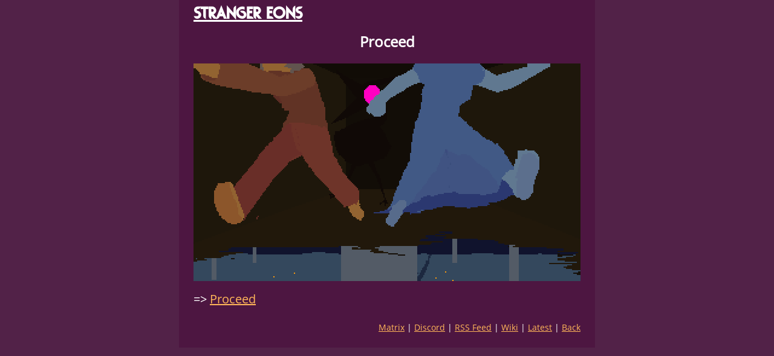

--- FILE ---
content_type: text/html
request_url: https://strangereons.com/417
body_size: 1159
content:
<html lang="en">
<!-- The source of this website may contain spoilers for upcoming story and worldbuilding. Things you might not want to know -->
<!-- I believe you should be 100% free to see these and read them. I encourage you to look at -->
<!-- quite literally whatever the hell you want in the source of this webcomic -->
<!-- because I realize how much humans like to know things that they aren't supposed to know -->
<!-- it is, almost, the driving force of their worldly progress -->
<!-- if you do look at this, though, I ask you to please talk about it only with other people who -->
<!-- don't mind such kind of discussion -->
<!-- Let's call this content something like... Forbidden Knowledge. Enticing and fun-sounding, but still -->
<!-- Hinting its nature. -->
<!-- I hope you find the information you're looking for. -->
<!-- ~ Countless Leaves -->
<head>
	<meta charset="utf-8">
	<meta name="viewport" content="width=device-width, initial-scale=1">
	<link rel="stylesheet" type="text/css" href="src/purplec.css" id="main-stylesheet">
	<link rel="stylesheet" type="text/css" href="src/comic_13.css" id="main-stylesheet">
	<link rel="shortcut icon" type="image/x-icon" href="src/favicon.png">
	<meta property="og:title" content="Stranger Eons - Proceed" />
	<meta property="og:type" content="website" />
	<meta property="og:url" content="http://ampersandia.net/stranger_eons" />
	<meta property="og:image" content="https://strangereons.com/img/417.png" />
	<meta property="og:image:width" content="1280" />
	<meta property="og:image:height" content="720" />
	<meta name="twitter:card" content="summary_large_image">
	<meta property="og:description" content="A webcomic about a young human standing in her room. She's about to do something important." />
	<meta name="theme-color" content="#f91688">
	<meta name="description" content="A webcomic about a young human standing in her room. She's about to do something important.">
	<meta name="author" content="Katie Ampersand">
	<script src="https://ampersandia.net/info.js" type="text/javascript"></script>
	<script src="src/anim_2.js" type="text/javascript"></script>
	<script src="src/logsbtn_2.js" type="text/javascript"></script>
	
	<script>
		window.goatcounter = {path: 'Comic Page', }
	</script>
	
	<script data-goatcounter="https://strangereonsrocks.goatcounter.com/count" async src="//gc.zgo.at/count.js"></script>
	<title>Stranger Eons - Proceed</title>
</head>
<body>
	<div id="content">
		<h1 class="title"><a href="index.html" rel="start">STRANGER EONS</a></h1>
		<h2 class="action" >Proceed</h2>
<p ><img  src="img/417.png"/></p>
		
		
		<div class="choice">
			
			
			<p><a href="418.html" rel="next">Proceed</a></p>
			
			
			
		</div>
		<footer class="hlist">
			<p><a href="https://matrix.to/#/#stranger_eons:tchncs.de">Matrix</a></p>
			<p><a href="https://discord.gg/YNc5eB4WJZ">Discord</a></p>
			<p><a href="feed.atom">RSS Feed</a></p>
			<p><a href="https://wiki.strangereons.com/">Wiki</a></p>
			<p><a href="474.html" rel="index">Latest</a></p>
			
			<p><a href="416.html" rel="prev">Back</a></p>
			
		</footer>
	</div>
</body>
</html>

--- FILE ---
content_type: text/css
request_url: https://strangereons.com/src/purplec.css
body_size: -48
content:
:root {
	--bg-color:  #522248;
	--content-bg: #4d1641;
	--link-color: #ffb659;
	--link-visited: #e6773e;
}



--- FILE ---
content_type: text/css
request_url: https://strangereons.com/src/comic_13.css
body_size: 1176
content:
@font-face {
	font-family: rodondo;
	src: url("Rodondo.otf") format('opentype');
}

@font-face {
	font-family: opensans;
	src: url("OpenSans-Regular.ttf") format('truetype');
}

@font-face {
	font-family: opensans;
	src: url("OpenSans-Italic.ttf") format('truetype');
	font-style: italic;
}

@font-face {
	font-family: monofur;
	src: url("monof55.ttf") format('truetype');
}

:root {
	--peas-color: #271212;
	--leaves-color: #3a6225;
}

body {
	font-family: opensans, 'arial';
	margin: auto;
	background-color: var(--bg-color);
	color: #ffffff;
}

.stranger_links {
	display: -webkit-box;
	display: -ms-flexbox;
	display: flex;
	-webkit-box-orient: horizontal;
	-webkit-box-direction: normal;
	-ms-flex-direction: row;
	flex-direction: row;
	-ms-flex-wrap: wrap;
	flex-wrap: wrap;
	-webkit-box-flex: 4;
	-ms-flex-positive: 4;
	flex-grow: 4;

	-webkit-box-pack: center;
	-ms-flex-pack: center;
	justify-content: center;
	-webkit-column-gap: 48px;
	-moz-column-gap: 48px;
	column-gap: 48px;
	row-gap: 6px;
	font-weight: bold;
	width: 80%;
	margin: auto;
}

hr {
	border-color: #b5301d;
}

img:not(.chatimgtext) {
	width: 100%;
}

.chapter-block {
	width: 100%;
	margin: auto;
	display: grid;
	grid-template-columns: repeat(auto-fit, minmax(200px, 1fr));
	background-color: #991455;
	border-radius: 5px;
	margin-bottom: 12px;
}

.chapter-unique {
	grid-column-start: 1;
	grid-column-end: -1;
}

.act-block {
	display: block;
	background-color: #c93167;
	border-radius: 5px;
	margin: 5px;
}

.act-block p,
.act-block a {
	border: 0 0 0 0;
	margin-bottom: 8px;
	margin-top: 2px;
}

p,
.centered {
	text-align: center;
}

#content {
	top: 50%;
	left: 50%;
	margin: auto;
	width: 50%;
	background-color: var(--content-bg);
	padding: 12px 24px 12px 24px;
}

.dialog {
	border: 1px solid black;
	border-color: #666666;
	height: 18px;
	padding: 12px 12px 16px 12px;
	overflow: hidden;
	border-radius: 6px;
	margin-bottom: 12px;
}

.dialog_btn {
	display: block;
	margin: 0 auto;
}

.chat {
	background-color: #EEEEEE;
	color: #000000;
}

.chat p {
	text-align: left;
	font-family: monofur;
}

span.chat {
	border-radius: 2px;
	padding: 2px 3px 2px 3px;
}

.sari {
	color: #b00b69;
}

.claw {
	color: #1d3776;
}

.ryann {
	color: #660a0a;
}

.mars {
	color: #993f10;
}

.philip {
	color: #464646;
}

.seria {
	color: #083945;
}

.arson {
	color: #946e11;
}

.andre {
	color: #67411c;
}

.leaves {
	color: var(--leaves-color);
}

.peas {
	color: var(--peas-color);
}

.sepia {
	color: #693c1a;
}

.vekh {
	color: #7e0808;
}

.zohai {
	color: #1a2787;
}

.rndsci {
	color: #9c791a;
}

.tar {
	color: #c84b00;
}

.misha {
	color: #b300cc;
}


.431911 {
	color: #431911;
}

/* .chat .sari, .chat .mars, .chat .ryann, .chat .claw, .chat .philip, .chat .leaves, .chat .peas .sepia .vekh {margin: 0 0 4 0; } */

@media (max-width:800px) {
	#content {
		width: calc(90% - 24px);
	}
}

a:link {
	color: var(--link-color);
}

a:visited {
	color: var(--link-visited);
}

.title {
	font-family: 'rodondo';
	margin: auto;
}

.title a {
	color: #ffffff;
}

.action,
.chapter {
	text-align: center;
}

.choice p {
	text-align: left;
	font-size: 20px;
	margin-bottom: 0px;
	margin-top: 0px;
}

.choice p::before {
	content: "> ";
	color: #fff;
}

.choice p:last-of-type::before {
	content: "=> ";
}

.hidden {
	font-size: 18px;
	color: var(--content-bg);
}

.lesshidden {
	font-size: 18px;
	color: var(--content-bg);
	filter: brightness(1.25);
}

.evenlesshidden {
	font-size: 18px;
	color: var(--content-bg);
	filter: brightness(1.5);
}

.hlist p {
	display: inline;
}

.hlist p::after {
	content: " |";
}

.hlist p:last-child::after {
	content: "";
}

.hlist {
	text-align: right;
}

footer {
	padding-top: 24px;
	padding-bottom: 12px;
	font-size: 90%;
}

.left,
.left p {
	text-align: left;
}

.logline {
	line-height: 13px;
}


.center,
.center p {
	text-align: center;
}

--- FILE ---
content_type: application/javascript
request_url: https://strangereons.com/src/anim_2.js
body_size: 75
content:
function res() {
	var ifr = document.getElementById("iframe")
	if (ifr != null) {
		ifr.height = ifr.clientWidth / (1280.0/720.0);
	}
}

window.addEventListener('resize', res, true);
document.addEventListener('DOMContentLoaded', res);

--- FILE ---
content_type: application/javascript
request_url: https://ampersandia.net/info.js
body_size: 435
content:
/*window.onload = function() {
	var added = 0
	var chars = 0
	var marqueediv = document.getElementById("the-news")
	var r = document.querySelector(':root');
	
	var num = 120
	console.log(num)
		
	marqueediv.style.animation = "marquee " + toString(num) +  "s linear infinite"
	r.style.setProperty('--marquee-time', String(num) + "s");
	function addNew(news){
		added += 1.0
		chars += news.length
		marqueediv.innerHTML += "<p>" + news + "</p>\n"
	}
}*/


stylesheet = document.querySelector("#main-stylesheet");
if (window.location.pathname.search("not_found") == -1 && stylesheet.href.search("/style.css") != -1 ){

	savedTheme = localStorage.getItem("theme");
	console.log(savedTheme);

	if (savedTheme == null) {
		if (window.matchMedia && window.matchMedia('(prefers-color-scheme: dark)').matches) {
			savedTheme = "dark"
		} else {
			savedTheme = "light"
		}
		localStorage.setItem("theme", savedTheme);
		console.log(savedTheme);
	}

	update_theme();

	function switch_theme(){
		if (savedTheme == "dark") {
			savedTheme = "light";
		} else {
			savedTheme = "dark";
		}
		localStorage.setItem("theme", savedTheme);
		console.log(savedTheme);
		update_theme();
	}

	function update_theme(){
		if (savedTheme == "light") {
			stylesheet.href = "https://ampersandia.net/style.css";
		} else {
			stylesheet.href = "https://ampersandia.net/nightstyle.css";
		}
	}
}
	

--- FILE ---
content_type: application/javascript
request_url: https://strangereons.com/src/logsbtn_2.js
body_size: 648
content:
function clicked_btn(btn, dialog, i, evt) {
	console.log(i);
	if (dialog.style.height == 'auto') {
		dialog.style.height = '18px';
		btn.textContent = btn.textContent.replace("Close", "Open");
	} else {
		dialog.style.height = 'auto';
		btn.textContent = btn.textContent.replace("Open", "Close");
	}
}

function loaded_btns() {
	var allDialog = document.getElementsByClassName("dialog");
	var allDialogBtn = document.getElementsByClassName("dialog_btn");
	if (allDialog.length == allDialogBtn.length) {
		for (i = 0; i < allDialog.length; i++) {
			console.log(i);
			dialog = allDialog[i];
			btn = dialog.getElementsByClassName("dialog_btn")[0];
			btn.addEventListener('click', clicked_btn.bind(null, btn, dialog, i));
		}
	}
}

document.addEventListener('DOMContentLoaded', loaded_btns);